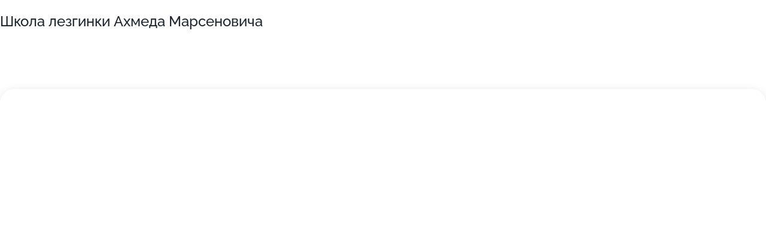

--- FILE ---
content_type: text/html; charset=utf-8
request_url: https://ahmeda-marsenovicha.ru/
body_size: 3908
content:
<!DOCTYPE html>
<html lang="ru">
<head>
	<meta http-equiv="Content-Type" content="text/html; charset=utf-8">
	<meta name="viewport" content="width=device-width,maximum-scale=1,initial-scale=1,user-scalable=0">
	<meta name="format-detection" content="telephone=no">
	<meta name="theme-color" content="#3D3F55">
	<meta name="description" content="Школа лезгинки Ахмеда Марсеновича. Отзывы о&#160;сети организаций в&#160;Каспийске, адреса и&#160;телефоны, фото.">
	<link rel="icon" type="image/png" href="/favicon.png">

	<title>Школа лезгинки Ахмеда Марсеновича &#8211; Сеть организаций в&#160;Каспийске &#8211; Адреса и&#160;телефоны</title>

	<link nonce="aYQgP0scPmPZDcRKXQmAMl9s" href="//ahmeda-marsenovicha.ru/build/lego2/lego2.css?v=Evk5cQF3AgE" rel="stylesheet" >

		<script type="application/ld+json">{"@context":"http:\/\/schema.org","@type":"https:\/\/schema.org\/LocalBusiness","name":"\u0428\u043a\u043e\u043b\u0430 \u043b\u0435\u0437\u0433\u0438\u043d\u043a\u0438 \u0410\u0445\u043c\u0435\u0434\u0430 \u041c\u0430\u0440\u0441\u0435\u043d\u043e\u0432\u0438\u0447\u0430","address":{"@type":"PostalAddress","streetAddress":"\u0420\u0435\u0441\u043f\u0443\u0431\u043b\u0438\u043a\u0430 \u0414\u0430\u0433\u0435\u0441\u0442\u0430\u043d, \u043f\u0440\u043e\u0441\u043f\u0435\u043a\u0442 \u0418\u043c\u0430\u043c\u0430 \u0428\u0430\u043c\u0438\u043b\u044f, 130","addressLocality":"\u041c\u0430\u0445\u0430\u0447\u043a\u0430\u043b\u0430"},"url":"https:\/\/ahmeda-marsenovicha.ru\/shkola_lezginki_ahmeda_marsenovicha\/","contactPoint":{"@type":"ContactPoint","telephone":"+7\u00a0(928)\u00a0277-77-71","contactType":"customer service","areaServed":"RU","availableLanguage":"Russian"},"image":"https:\/\/p0.zoon.ru\/preview\/BKyV0dxMnLftHaXqgqQ3mg\/2400x1500x85\/1\/3\/d\/original_5ffe008149a87573f44e6967_66c746a622f7d9.85765875.jpg","aggregateRating":{"@type":"AggregateRating","ratingValue":4.5,"worstRating":1,"bestRating":5,"ratingCount":22}}</script>
		<script type="application/ld+json">{"@context":"http:\/\/schema.org","@type":"https:\/\/schema.org\/LocalBusiness","name":"\u0428\u043a\u043e\u043b\u0430 \u043b\u0435\u0437\u0433\u0438\u043d\u043a\u0438 \u0410\u0445\u043c\u0435\u0434\u0430 \u041c\u0430\u0440\u0441\u0435\u043d\u043e\u0432\u0438\u0447\u0430","address":{"@type":"PostalAddress","streetAddress":"\u0420\u0435\u0441\u043f\u0443\u0431\u043b\u0438\u043a\u0430 \u0414\u0430\u0433\u0435\u0441\u0442\u0430\u043d, \u041a\u0430\u0441\u043f\u0438\u0439\u0441\u043a, \u041a\u0430\u0441\u043f\u0438\u0439\u0441\u043a\u0430\u044f \u0443\u043b\u0438\u0446\u0430, 8","addressLocality":"\u041c\u0430\u0445\u0430\u0447\u043a\u0430\u043b\u0430"},"url":"https:\/\/ahmeda-marsenovicha.ru\/shkola_lezginki_ahmeda_marsenovicha_v_kaspijske\/","contactPoint":{"@type":"ContactPoint","telephone":"+7\u00a0(988)\u00a0465-03-88","contactType":"customer service","areaServed":"RU","availableLanguage":"Russian"},"image":"https:\/\/p1.zoon.ru\/preview\/n134jtdHr9Hh1uiF3tlCZg\/2400x1500x85\/1\/e\/5\/original_660ee76e790df314030ee791_66c74c78a54867.01615352.jpg","aggregateRating":{"@type":"AggregateRating","ratingValue":4.8,"worstRating":1,"bestRating":5,"reviewCount":1}}</script>
		<script nonce="aYQgP0scPmPZDcRKXQmAMl9s">
		window.js_base = '/js.php';
	</script>

	</head>
<body >
	 <header id="header" class="header header--minified">
	<div class="wrapper">
		<div class="header-container">
			<div class="header-title">Школа лезгинки Ахмеда Марсеновича</div>
		</div>
	</div>
</header>

<div class="header-placeholder"></div>
<script nonce="aYQgP0scPmPZDcRKXQmAMl9s" type="module">
	import { initHeader } from '//ahmeda-marsenovicha.ru/build/lego2/lego2.js?v=aBQmwV5uQB0';
	initHeader(document.getElementById('header'));
</script>
 	<main class="main-container">
		<div class="wrapper section-wrapper">
			<div class="network-section__wrapper">
	<section class="section-block">
		<div class="network-map">
			<div id="u1541881" class="map-view"></div>

<script type="module" nonce="aYQgP0scPmPZDcRKXQmAMl9s">
	import ZDriver from '//ahmeda-marsenovicha.ru/build/shared/widgets/driver_yandex.js?v=YTiMbAanyTc';
	import { Map } from '//ahmeda-marsenovicha.ru/build/lego2/lego2.js?v=aBQmwV5uQB0';

	const points = [{"id":"5ffe008149a87573f44e6967","name":"\u0428\u043a\u043e\u043b\u0430 \u043b\u0435\u0437\u0433\u0438\u043d\u043a\u0438 \u0410\u0445\u043c\u0435\u0434\u0430 \u041c\u0430\u0440\u0441\u0435\u043d\u043e\u0432\u0438\u0447\u0430","lonlat":[47.52008917314514,42.95178897281249],"active":false},{"id":"660ee76e790df314030ee791","name":"\u0428\u043a\u043e\u043b\u0430 \u043b\u0435\u0437\u0433\u0438\u043d\u043a\u0438 \u0410\u0445\u043c\u0435\u0434\u0430 \u041c\u0430\u0440\u0441\u0435\u043d\u043e\u0432\u0438\u0447\u0430 \u0432 \u041a\u0430\u0441\u043f\u0438\u0439\u0441\u043a\u0435","lonlat":[47.609363,42.908487],"active":false}];

	const map = new Map('u1541881', { lonlat: [0,0] }, new ZDriver());
	map.initByPoints(points);

	map.pushOnReady(function () {
		map.addControls(['zoomControl']);
	});
</script>

		</div>
	</section>

	<section class="section-block network-section">

		<h2 class="network-section__title section-block__title text-h2">
			2 филиала сети Школа лезгинки Ахмеда Марсеновича в Махачкале
		</h2>

		<ul class="network-section-organizations">
							<li class="network-section-organization">
					<div class="network-section-organization__content">
						<a href="/shkola_lezginki_ahmeda_marsenovicha/" class="network-section-organization__title text-4 text-primary stretched-link">
							Школа лезгинки Ахмеда Марсеновича
						</a>

						<div class="flex flex--column gap-4">
																													<div class="network-section-organization__rating text-3">
									<div class="stars stars--16" style="--rating: 4.5">
										<div class="stars__rating">
											<div class="stars stars--filled"></div>
										</div>
									</div>

									<div class="reviews-section-item__mark text-3">
										4,5
									</div>

									<div class="network-section-organization__marks text-secondary">
																					/ 22 оценки
																			</div>
								</div>
							
							<div class="network-section-organization__address text-3 text-secondary">
								Махачкала, Республика Дагестан, проспект Имама Шамиля, 130
							</div>

													</div>
					</div>

					<div class="network-section-organization__phone stretched-link-overlay">
						<a
	href="tel:+79282777771"
	class="phone-button button button--primary button--36 icon--20"
	data-phone="+7 (928) 277-77-71"
	data-za="{&quot;ev_sourceType&quot;:&quot;&quot;,&quot;ev_sourceId&quot;:&quot;5ffe008149a87573f44e6967.ccdc&quot;,&quot;object_type&quot;:&quot;organization&quot;,&quot;object_id&quot;:&quot;5ffe008149a87573f44e6967.ccdc&quot;,&quot;ev_label&quot;:&quot;standard&quot;,&quot;ev_category&quot;:&quot;phone_o&quot;}">
	<svg class="svg-icons-phone" ><use xlink:href="/build/lego2/icons.svg?v=2wJmZ6ZsqZk#phone"></use></svg>
			<div data-target="show-phone-number">
			+7 (928) 277-77-...
			<span data-target="phone-button-show">Показать</span>
		</div>
	</a>

					</div>
				</li>
							<li class="network-section-organization">
					<div class="network-section-organization__content">
						<a href="/shkola_lezginki_ahmeda_marsenovicha_v_kaspijske/" class="network-section-organization__title text-4 text-primary stretched-link">
							Школа лезгинки Ахмеда Марсеновича в&#160;Каспийске
						</a>

						<div class="flex flex--column gap-4">
																													<div class="network-section-organization__rating text-3">
									<div class="stars stars--16" style="--rating: 4.8">
										<div class="stars__rating">
											<div class="stars stars--filled"></div>
										</div>
									</div>

									<div class="reviews-section-item__mark text-3">
										4,8
									</div>

									<div class="network-section-organization__marks text-secondary">
																					/ 15 оценок
																			</div>
								</div>
							
							<div class="network-section-organization__address text-3 text-secondary">
								Махачкала, Республика Дагестан, Каспийск, Каспийская улица, 8
							</div>

													</div>
					</div>

					<div class="network-section-organization__phone stretched-link-overlay">
						<a
	href="tel:+79884650388"
	class="phone-button button button--primary button--36 icon--20"
	data-phone="+7 (988) 465-03-88"
	data-za="{&quot;ev_sourceType&quot;:&quot;&quot;,&quot;ev_sourceId&quot;:&quot;660ee76e790df314030ee791.7c65&quot;,&quot;object_type&quot;:&quot;organization&quot;,&quot;object_id&quot;:&quot;660ee76e790df314030ee791.7c65&quot;,&quot;ev_label&quot;:&quot;premium&quot;,&quot;ev_category&quot;:&quot;phone_o_l&quot;}">
	<svg class="svg-icons-phone" ><use xlink:href="/build/lego2/icons.svg?v=2wJmZ6ZsqZk#phone"></use></svg>
			<div data-target="show-phone-number">
			+7 (988) 465-03-...
			<span data-target="phone-button-show">Показать</span>
		</div>
	</a>

					</div>
				</li>
					</ul>
	</section>
</div>
		</div>
	</main>
	 <footer class="footer">
	<div class="wrapper">
		<div class="footer-blocks">
			<div class="footer-block footer-first">
				<div class="text-3 strong">&copy; Школа лезгинки Ахмеда Марсеновича, 2026</div>
			</div>

			<div class="footer-last">
				<div class="flex gap-24">
					<div class="text-gray">2012-2026 &copy; ZOON</div>
					<a href="/policy/" class="text-gray">Политика обработки данных</a>
				</div>
				<a href="https://zoon.ru/" class="text-gray" target="_blank">Разработано в Zoon</a>
			</div>
		</div>
	</div>
</footer>
 	
<!-- Yandex.Metrika counter -->
<script nonce="aYQgP0scPmPZDcRKXQmAMl9s">
	(function(w, d, c, e){
		(function(m,e,t,r,i,k,a){m[i]=m[i]||function(){(m[i].a=m[i].a||[]).push(arguments)};
			m[i].l=1*new Date();k=e.createElement(t),a=e.getElementsByTagName(t)[0],k.async=1,k.src=r,a.parentNode.insertBefore(k,a)})
		(w, d, "script", "\/\/mc.yandex.ru\/metrika\/tag.js", c);

		var rawCookie = d.cookie.split('; ');
		var cookie = {};
		for (var i = 0; i < rawCookie.length; ++i) {
			var kval = rawCookie[i].split('=');
			cookie[kval[0]] = kval[1];
		}
		var p = [];
		
		w[c]("24487664", 'init', {
			accurateTrackBounce: true,
			clickmap: (Math.random() < 0.3),
			params: p,
			trackLinks: true,
			webvisor: false,
			trackHash: true,
			triggerEvent: true
		});
		(w[c].ids=w[c].ids||[]).push("24487664");

		function formatUrl (url) {
			const o = new URL(url, window.location);
			return o.pathname + o.search + o.hash;
		}

		window.addEventListener('track:pageview', function(e){
			w[c]("24487664", 'hit', formatUrl(e.detail.url), { referer: formatUrl(e.detail.referer) });
		});

		window.addEventListener('track:event', function(e){
			const provider = e.detail.provider;
			if (provider && provider !== 'metrika') return;

			const data = e.detail.data;
			const eventData = [data.ev_category, data.ev_action, data.ev_label].filter(Boolean);
			w[c]("24487664", 'reachGoal', eventData.join('-'), {"user_id":0});
		});

	})(window, document, 'ym', 'track-event.metrika track-event-nonint.metrika');
</script>
<noscript><div><img src="https://mc.yandex.ru/watch/24487664" style="position:absolute; left:-9999px;" alt="" /></div></noscript>
<!-- /Yandex.Metrika counter -->
<script type="module" nonce="aYQgP0scPmPZDcRKXQmAMl9s">
	import { initStat } from '//ahmeda-marsenovicha.ru/build/lego2/lego2.js?v=aBQmwV5uQB0';

	var p = {
		server: {"anon_user_id":"202601211430302trz.6c90","ip":"18.116.238.44","ip_country":"US","page_url":"https:\/\/ahmeda-marsenovicha.ru\/","referer_type":"other","session_id":"kNnwbXldRUsNDbNVD7FR2Iyc7BUoPX","ua_full":"mozilla\/5.0 (macintosh; intel mac os x 10_15_7) applewebkit\/537.36 (khtml, like gecko) chrome\/131.0.0.0 safari\/537.36; claudebot\/1.0; +claudebot@anthropic.com)","ua_short":"chrome 131","ua_type":"desktop","user_class":"","seotarget_type":"lego-network","seotarget_city":"makhachkala","seotarget_category":"trainings","seotarget_account_type":"other","seotarget_url_tail":null,"seotarget_subtype":""},
		ua_resolution_w: window.screen.width,
		ua_resolution_h: window.screen.height,
		page_render_ts: 1768995030,
		hash: "8e1bb3770134d97d2cb2b8b16c5f8b7c",
		cat: {"hash":"8d3d312df4ac6dc2a1d575e0811cb3c8"}
	};

															p["lego_id"] = "63e41778a9a11cf922053448.f544";
																		
	initStat(p, {});
</script>
<script type="module" nonce="aYQgP0scPmPZDcRKXQmAMl9s">
	import {  sendStat } from '//ahmeda-marsenovicha.ru/build/lego2/lego2.js?v=aBQmwV5uQB0';
	sendStat({object_type: '', object_id: '', ev_type: 'stat', ev_category: 'hit'});
			sendStat({object_type: '', object_id: '', ev_type: 'stat', ev_category: 'other'});
	</script>
</body>
</html>
